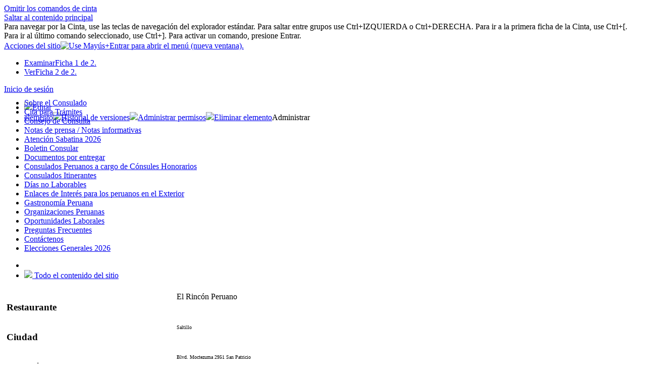

--- FILE ---
content_type: text/html; charset=utf-8
request_url: http://www.consulado.pe/es/Mexico/Lists/Restaurantes%20Peruanos/DispForm.aspx?ID=31&ContentTypeId=0x010085FEE4AA12C8E74496F03C4DC97AA145
body_size: 26898
content:

<!DOCTYPE html PUBLIC "-//W3C//DTD XHTML 1.0 Strict//EN"
"http://www.w3.org/TR/xhtml1/DTD/xhtml1-strict.dtd">
<html xmlns:o="urn:schemas-microsoft-com:office:office" lang="es-es" dir="ltr">
<head><meta http-equiv="X-UA-Compatible" content="IE=8" /><meta name="GENERATOR" content="Microsoft SharePoint" /><meta name="progid" content="SharePoint.WebPartPage.Document" /><meta http-equiv="Content-Type" content="text/html; charset=utf-8" /><meta http-equiv="Expires" content="0" /><title>
	
	Restaurantes Peruanos - El Rincón Peruano 

</title><link rel="stylesheet" type="text/css" href="/_layouts/3082/styles/Themable/forms.css?rev=xyHDeDOulR81vEKiF5KW9Q%3D%3D"/>
<link rel="stylesheet" type="text/css" href="/_layouts/3082/styles/Themable/search.css?rev=a63aFbY4QMVXkBrU3lRTJA%3D%3D"/>
<link rel="stylesheet" type="text/css" href="/_layouts/3082/styles/Themable/corev4.css?rev=BMzxVMXhxL6YX%2FdN%2BnRgEQ%3D%3D"/>

	<script type="text/javascript">
	var _fV4UI = true;
	</script>
	<script type="text/javascript">
// <![CDATA[
document.write('<script type="text/javascript" src="/_layouts/3082/init.js?rev=mU08X8FEZi4YrO2Bforawg%3D%3D"></' + 'script>');
document.write('<script type="text/javascript" src="/ScriptResource.axd?d=ySrUdZYlJlN0m4Rp0vTWiBR3EjAxCP91aRnu6W3iOiQxSr1OFEYna3-m3JqpbZ5_7F-ZQ-Ox_3XDzbWLmY_bcpvOupDTS8vmxiYcHjEY_8uOHswo1bqbkkPLfua33xibzX6XCHQxOfT5ZG27tJ_JPbMsW7A1&amp;t=3f4a792d"></' + 'script>');
document.write('<script type="text/javascript" src="/_layouts/blank.js?rev=QGOYAJlouiWgFRlhHVlMKA%3D%3D"></' + 'script>');
document.write('<script type="text/javascript" src="/ScriptResource.axd?d=9R3HJZwTLJ1queOeXtnbJtrog0OFKAf1D94WU-zmH0HKfN5BuU4hHEjDlp39yMFDAMhwS4k99Yd18Arfa5SPAkm_QHHW4S87ooR79e_DaSdTfpelbD_c3vXdnnfeAhoqnzU-IcdNOljKQwThOYCqh7wKVrqjcLG1lttgTVZC4GJ80dd90&amp;t=3f4a792d"></' + 'script>');
// ]]>
</script>
<link type="text/xml" rel="alternate" href="/es/Mexico/_vti_bin/spsdisco.aspx" />
	
		
	
<link rel="shortcut icon" href="/_layouts/images/favicon.ico" type="image/vnd.microsoft.icon" />
<style type="text/css">
.ms-bodyareaframe {
	padding: 8px;
	border: none;
}
</style>

<script type="text/javascript" id="onetidPageTitleAreaFrameScript">
	if (document.getElementById("onetidPageTitleAreaFrame") != null)
	{
		document.getElementById("onetidPageTitleAreaFrame").className="ms-areaseparator";
	}
</script>
<style type="text/css">
	.s4-titlerowhidetitle { display:none; }
	.s4-ribbonrowhidetitle { height:135px; }
	.ctl00_PlaceHolderMain_Main_0 { border-color:Black;border-width:1px;border-style:Solid; }
	.ctl00_wpz_0 { border-color:Black;border-width:1px;border-style:Solid; }

</style></head>
<body scroll="no" onload="if (typeof(_spBodyOnLoadWrapper) != 'undefined') _spBodyOnLoadWrapper();" class="v4master">
  <form name="aspnetForm" method="post" action="DispForm.aspx?ID=31&amp;ContentTypeId=0x010085FEE4AA12C8E74496F03C4DC97AA145" onsubmit="javascript:return WebForm_OnSubmit();" id="aspnetForm" enctype="multipart/form-data">
<div>
<input type="hidden" name="MSOWebPartPage_PostbackSource" id="MSOWebPartPage_PostbackSource" value="" />
<input type="hidden" name="MSOTlPn_SelectedWpId" id="MSOTlPn_SelectedWpId" value="" />
<input type="hidden" name="MSOTlPn_View" id="MSOTlPn_View" value="0" />
<input type="hidden" name="MSOTlPn_ShowSettings" id="MSOTlPn_ShowSettings" value="False" />
<input type="hidden" name="MSOGallery_SelectedLibrary" id="MSOGallery_SelectedLibrary" value="" />
<input type="hidden" name="MSOGallery_FilterString" id="MSOGallery_FilterString" value="" />
<input type="hidden" name="MSOTlPn_Button" id="MSOTlPn_Button" value="none" />
<input type="hidden" name="__EVENTTARGET" id="__EVENTTARGET" value="" />
<input type="hidden" name="__EVENTARGUMENT" id="__EVENTARGUMENT" value="" />
<input type="hidden" name="__REQUESTDIGEST" id="__REQUESTDIGEST" value="0x1CE7E26E3B2786D69BCFA77227F96D8BA7FE3CC53F3F0A2246C61D685AA672D14E43BA44C26C7F3FD4F885884AACED506C06AE14C1C4C19B0F70FF42A53D4168,18 Jan 2026 11:31:16 -0000" />
<input type="hidden" name="MSOSPWebPartManager_DisplayModeName" id="MSOSPWebPartManager_DisplayModeName" value="Browse" />
<input type="hidden" name="MSOSPWebPartManager_ExitingDesignMode" id="MSOSPWebPartManager_ExitingDesignMode" value="false" />
<input type="hidden" name="MSOWebPartPage_Shared" id="MSOWebPartPage_Shared" value="" />
<input type="hidden" name="MSOLayout_LayoutChanges" id="MSOLayout_LayoutChanges" value="" />
<input type="hidden" name="MSOLayout_InDesignMode" id="MSOLayout_InDesignMode" value="" />
<input type="hidden" name="_wpSelected" id="_wpSelected" value="MSOZoneCell_WebPartWPQ2" />
<input type="hidden" name="_wzSelected" id="_wzSelected" value="" />
<input type="hidden" name="MSOSPWebPartManager_OldDisplayModeName" id="MSOSPWebPartManager_OldDisplayModeName" value="Browse" />
<input type="hidden" name="MSOSPWebPartManager_StartWebPartEditingName" id="MSOSPWebPartManager_StartWebPartEditingName" value="false" />
<input type="hidden" name="MSOSPWebPartManager_EndWebPartEditing" id="MSOSPWebPartManager_EndWebPartEditing" value="false" />
<input type="hidden" name="__LASTFOCUS" id="__LASTFOCUS" value="" />
<input type="hidden" name="_maintainWorkspaceScrollPosition" id="_maintainWorkspaceScrollPosition" value="0" />
<input type="hidden" name="__VIEWSTATE" id="__VIEWSTATE" value="/[base64]/D6qM=" />
</div>

<script type="text/javascript">
//<![CDATA[
var theForm = document.forms['aspnetForm'];
if (!theForm) {
    theForm = document.aspnetForm;
}
function __doPostBack(eventTarget, eventArgument) {
    if (!theForm.onsubmit || (theForm.onsubmit() != false)) {
        theForm.__EVENTTARGET.value = eventTarget;
        theForm.__EVENTARGUMENT.value = eventArgument;
        theForm.submit();
    }
}
//]]>
</script>


<script src="/WebResource.axd?d=jzecpsdDO5SLB0IrBkmh4T_KK32CyQrsgKu56xhk_OjyfmkHh_5mzH64ardSfT_YAT8A6VOYiiuedQV8ulcOtkrc_6E1&amp;t=636271491501517547" type="text/javascript"></script>


<script type="text/javascript">
//<![CDATA[
var MSOWebPartPageFormName = 'aspnetForm';
var g_presenceEnabled = true;
var g_wsaEnabled = false;
var g_wsaLCID = 3082;
var g_wsaSiteTemplateId = 'BLANKINTERNET#1';
var g_wsaListTemplateId = 100;
var _fV4UI=true;var _spPageContextInfo = {webServerRelativeUrl: "\u002fes\u002fMexico", webLanguage: 3082, currentLanguage: 3082, webUIVersion:4,pageListId:"{b3bc724e-7ef1-431c-87ba-4cb115811d09}", alertsEnabled:true, siteServerRelativeUrl: "\u002f", allowSilverlightPrompt:'True'};//]]>
</script>
<script type="text/javascript">
<!--
var L_Menu_BaseUrl="/es/Mexico";
var L_Menu_LCID="3082";
var L_Menu_SiteTheme="";
//-->
</script>
<script type="text/javascript">
//<![CDATA[
var dlc_fvsi = {"DefaultViews":[],"ViewUrls":[],"WebUrl":"\/es\/Mexico"};//]]>
</script>

<script type="text/javascript">
//<![CDATA[
function _spNavigateHierarchy(nodeDiv, dataSourceId, dataPath, url, listInContext, type) {
    CoreInvoke('ProcessDefaultNavigateHierarchy', nodeDiv, dataSourceId, dataPath, url, listInContext, type, document.forms.aspnetForm, "", "\u002fes\u002fMexico\u002fLists\u002fRestaurantes Peruanos\u002fDispForm.aspx");

}
//]]>
</script>
<script type="text/javascript">
//<![CDATA[
var _spWebPartComponents = new Object();//]]>
</script>
<script type="text/javascript" >
<!--
//-->
</script>
<script src="/_layouts/blank.js?rev=QGOYAJlouiWgFRlhHVlMKA%3D%3D" type="text/javascript"></script>
<script type="text/javascript">
//<![CDATA[
if (typeof(DeferWebFormInitCallback) == 'function') DeferWebFormInitCallback();//]]>
</script>

<script src="/WebResource.axd?d=Dsw7BUYJfpMYpg05z8tvl3R9bXTB81JV4_xFx-M0Cozk5q2wm-RekQ2-B81dEP80K2htJj1Rqk05sKTCyURin86ZTYQ1&amp;t=636271491501517547" type="text/javascript"></script>
<script type="text/javascript">
//<![CDATA[
function WebForm_OnSubmit() {
UpdateFormDigest('\u002fes\u002fMexico', 1440000);
                    var workspaceElem = GetCachedElement("s4-workspace");
                    if (workspaceElem != null)
                    {
                        var scrollElem = GetCachedElement("_maintainWorkspaceScrollPosition");
                        if (scrollElem != null)
                        {
                            scrollElem.value = workspaceElem.scrollTop;
                        }
                    };
                if (typeof(_spFormOnSubmitWrapper) != 'undefined') {return _spFormOnSubmitWrapper();} else {return true;};
return true;
}
//]]>
</script>

<div>

	<input type="hidden" name="__VIEWSTATEGENERATOR" id="__VIEWSTATEGENERATOR" value="51608551" />
	<input type="hidden" name="__EVENTVALIDATION" id="__EVENTVALIDATION" value="/wEWCALEgsD2DgKpn5bCCwLNrvW5AwK9+p7tAgLz6cKqCwLilou0BgLKsLn3DQK2gMyfDgotXURFwLkkeHBXePMdDWGytEyF" />
</div>
  <script type="text/javascript">
//<![CDATA[
Sys.WebForms.PageRequestManager._initialize('ctl00$ScriptManager', document.getElementById('aspnetForm'));
Sys.WebForms.PageRequestManager.getInstance()._updateControls(['fctl00$WebPartAdderUpdatePanel','tctl00$panelZone'], [], ['ctl00$WebPartAdder'], 90);
//]]>
</script>

	
<noscript><div class='noindex'>Puede estar intentando tener acceso a este sitio desde un explorador protegido en el servidor. Habilite los scripts y vuelva a cargar la página.</div></noscript>
<div id="TurnOnAccessibility" style="display:none" class="s4-notdlg noindex">
	<a id="linkTurnOnAcc" href="#" class="ms-TurnOnAcc" onclick="SetIsAccessibilityFeatureEnabled(true);UpdateAccessibilityUI();document.getElementById('linkTurnOffAcc').focus();return false;">Activar el modo de accesibilidad</a>
</div>
<div id="TurnOffAccessibility" style="display:none" class="s4-notdlg noindex">
	<a id="linkTurnOffAcc" href="#" class="ms-TurnOffAcc" onclick="SetIsAccessibilityFeatureEnabled(false);UpdateAccessibilityUI();document.getElementById('linkTurnOnAcc').focus();return false;">Desactivar el modo de accesibilidad</a>
</div>
<div class="s4-notdlg s4-skipribbonshortcut noindex">
	<a href="javascript:;" onclick="javascript:this.href='#startNavigation';" class="ms-SkiptoNavigation" accesskey="Y">Omitir los comandos de cinta</a>
</div>
<div class="s4-notdlg noindex">
	<a href="javascript:;" onclick="javascript:this.href='#mainContent';" class="ms-SkiptoMainContent" accesskey="X">Saltar al contenido principal</a>
</div>
<a id="HiddenAnchor" href="javascript:;" style="display:none;"></a>

<div id="s4-ribbonrow" class="s4-pr s4-ribbonrowhidetitle">
	<div id="s4-ribboncont">
		<input id="RibbonContainer_activeTabId" name="ctl00$ctl30" type="hidden" value=""></input><div id='RibbonContainer'><div class="ms-cui-ribbon" id="Ribbon" unselectable="on" aria-describedby="ribboninstructions" oncontextmenu="return false" role="toolbar"><span class="ms-cui-hidden" id="ribboninstructions" unselectable="on">Para navegar por la Cinta, use las teclas de navegaci&#243;n del explorador est&#225;ndar. Para saltar entre grupos use Ctrl+IZQUIERDA o Ctrl+DERECHA. Para ir a la primera ficha de la Cinta, use Ctrl+[. Para ir al &#250;ltimo comando seleccionado, use Ctrl+]. Para activar un comando, presione Entrar.</span><div class="ms-cui-ribbonTopBars" unselectable="on"><div class="ms-cui-topBar1" unselectable="on" style="display:none"><div class="ms-cui-qat-container" unselectable="on"></div></div><div class="ms-cui-topBar2" unselectable="on"><div class="ms-cui-jewel-container" id="jewelcontainer" unselectable="on" style="display:none"></div><div class="ms-cui-TabRowLeft ms-siteactionscontainer s4-notdlg" id="RibbonContainer-TabRowLeft" unselectable="on">
					   <span class="ms-siteactionsmenu" id="siteactiontd">
					   
						
						<span style="display:none"><menu type='ServerMenu' id="zz1_SiteActionsMenuMain" largeiconmode="true"><ie:menuitem id="ctl00_SiteActionsMenuMain_ctl00_MenuItem_TakeOffline" type="option" iconSrc="/_layouts/images/connecttospworkspace32.png" onMenuClick="javaScript:CoreInvoke('TakeOfflineToClientReal',1, 53, 'http:\u002f\u002fwww.consulado.pe\u002fes\u002fMexico', -1, -1, '', '')" hidden="TakeOfflineDisabled(1, 53, -1, -1)" text="Sincronizar con SharePoint Workspace" description="Crea una copia sincronizada de este sitio en el equipo." menuGroupId="100"></ie:menuitem>
<ie:menuitem id="zz2_MenuItem_ViewAllSiteContents" type="option" iconSrc="/_layouts/images/allcontent32.png" onMenuClick="STSNavigate2(event,'/es/Mexico/_layouts/viewlsts.aspx');" text="Ver todo el contenido del sitio" description="Vea todas las bibliotecas y listas de este sitio." menuGroupId="300"></ie:menuitem>
</menu></span><span  id="zz3_SiteActionsMenu_t" class="ms-siteactionsmenuinner" title="Abrir menú" onmouseover="MMU_PopMenuIfShowing(this);MMU_EcbTableMouseOverOut(this, true)" hoveractive="ms-siteactionsmenuhover" hoverinactive="ms-siteactionsmenuinner" onclick=" CoreInvoke('MMU_Open',byid('zz1_SiteActionsMenuMain'), MMU_GetMenuFromClientId('zz3_SiteActionsMenu'),event,false, null, 0); return false;" foa="MMU_GetMenuFromClientId('zz3_SiteActionsMenu')" oncontextmenu="ClkElmt(this); return false;" style="white-space:nowrap"><a class="ms-menu-a" id="zz3_SiteActionsMenu" accesskey="/" href="javascript:;" style="cursor:pointer;white-space:nowrap;" onfocus="MMU_EcbLinkOnFocusBlur(byid('zz1_SiteActionsMenuMain'), this, true);" onkeydown="MMU_EcbLinkOnKeyDown(byid('zz1_SiteActionsMenuMain'), MMU_GetMenuFromClientId('zz3_SiteActionsMenu'), event);" onclick=" CoreInvoke('MMU_Open',byid('zz1_SiteActionsMenuMain'), MMU_GetMenuFromClientId('zz3_SiteActionsMenu'),event,false, null, 0); return false;" oncontextmenu="ClkElmt(this); return false;" menutokenvalues="MENUCLIENTID=zz3_SiteActionsMenu,TEMPLATECLIENTID=zz1_SiteActionsMenuMain" serverclientid="zz3_SiteActionsMenu"><span>Acciones del sitio</span><img src="/_layouts/images/blank.gif" style='border:0px' alt="Use Mayús+Entrar para abrir el menú (nueva ventana)."/></a><span style="height:3px;width:5px;position:relative;display:inline-block;overflow:hidden;" class="s4-clust ms-viewselector-arrow"><img src="/_layouts/images/fgimg.png" alt="Abrir menú" style="border-width:0px;position:absolute;left:-0px !important;top:-491px !important;" /></span></span></span>
				
						<span class="s4-breadcrumb-anchor"><span style="height:16px;width:16px;position:relative;display:inline-block;overflow:hidden;" class="s4-clust"><a id="GlobalBreadCrumbNavPopout-anchor" onclick="CoreInvoke('callOpenBreadcrumbMenu', event, 'GlobalBreadCrumbNavPopout-anchor', 'GlobalBreadCrumbNavPopout-menu', 'GlobalBreadCrumbNavPopout-img', 's4-breadcrumb-anchor-open', 'ltr', '', false); return false;" onmouseover="" onmouseout="" title="Desplazarse hacia arriba" href="javascript:;" style="display:inline-block;height:16px;width:16px;"><img src="/_layouts/images/fgimg.png" alt="Desplazarse hacia arriba" style="border:0;position:absolute;left:-0px !important;top:-112px !important;" /></a></span></span><div class="ms-popoutMenu s4-breadcrumb-menu" id="GlobalBreadCrumbNavPopout-menu" style="display:none;">
							<div class="s4-breadcrumb-top">
								<span class="s4-breadcrumb-header">La ubicación de esta página es:</span>
							</div>
							
								<ul class="s4-breadcrumb">
	<li class="s4-breadcrumbRootNode"><span class="s4-breadcrumb-arrowcont"><span style="height:16px;width:16px;position:relative;display:inline-block;overflow:hidden;" class="s4-clust s4-breadcrumb"><img src="/_layouts/images/fgimg.png" alt="" style="border-width:0px;position:absolute;left:-0px !important;top:-353px !important;" /></span></span><a class="s4-breadcrumbRootNode" href="/">Consulado</a><ul class="s4-breadcrumbRootNode"><li class="s4-breadcrumbNode"><span class="s4-breadcrumb-arrowcont"><span style="height:16px;width:16px;position:relative;display:inline-block;overflow:hidden;" class="s4-clust s4-breadcrumb"><img src="/_layouts/images/fgimg.png" alt="" style="border-width:0px;position:absolute;left:-0px !important;top:-353px !important;" /></span></span><a class="s4-breadcrumbNode" href="/es/Mexico">Consulado General del Per&#250; en M&#233;xico</a><ul class="s4-breadcrumbNode"><li class="s4-breadcrumbNode"><span class="s4-breadcrumb-arrowcont"><span style="height:16px;width:16px;position:relative;display:inline-block;overflow:hidden;" class="s4-clust s4-breadcrumb"><img src="/_layouts/images/fgimg.png" alt="" style="border-width:0px;position:absolute;left:-0px !important;top:-353px !important;" /></span></span><a class="s4-breadcrumbNode" href="http://www.consulado.pe/es/Mexico/_layouts/listform.aspx?ListId=%7BB3BC724E%2D7EF1%2D431C%2D87BA%2D4CB115811D09%7D&amp;PageType=0">Restaurantes Peruanos</a><ul class="s4-breadcrumbNode"><li class="s4-breadcrumbCurrentNode"><span class="s4-breadcrumb-arrowcont"><span style="height:16px;width:16px;position:relative;display:inline-block;overflow:hidden;" class="s4-clust s4-breadcrumb"><img src="/_layouts/images/fgimg.png" alt="" style="border-width:0px;position:absolute;left:-0px !important;top:-353px !important;" /></span></span><span class="s4-breadcrumbCurrentNode">El Rincón Peruano </span></li></ul></li></ul></li></ul></li>
</ul>
								
						</div>
						<div class="s4-die">
							
						</div>
				
				
			</div><ul class="ms-cui-tts ms-cui-disabled" unselectable="on" role="tablist"><li class="ms-cui-tt ms-browseTab" id="Ribbon.Read-title" unselectable="on" role="tab"><a class="ms-cui-tt-a" unselectable="on" href="javascript:;" onclick="return false;" unselectable="on" title="Examinar" onkeypress="return true;"><span class="ms-cui-tt-span" unselectable="on">Examinar</span><span class="ms-cui-hidden" unselectable="on">Ficha 1 de 2.</span></a></li><li class="ms-cui-tt ms-cui-tt-s" id="Ribbon.ListForm.Display-title" unselectable="on" role="tab"><a class="ms-cui-tt-a" unselectable="on" href="javascript:;" onclick="return false;" unselectable="on" title="Ver" onkeypress="return true;"><span class="ms-cui-tt-span" unselectable="on">Ver</span><span class="ms-cui-hidden" unselectable="on">Ficha 2 de 2.</span></a></li></ul><div class="ms-cui-TabRowRight s4-trc-container s4-notdlg" id="RibbonContainer-TabRowRight" unselectable="on">
	

	 <a href="#" tabindex="-1" style="display:none"></a><a href="#" tabindex="-1" style="display:none"></a>
	 <div class="s4-trc-container-menu">
		 <div>
			
<a id="ctl00_IdWelcome_ExplicitLogin" class="s4-signInLink" href="http://www.consulado.pe/es/Mexico/_layouts/Authenticate.aspx?Source=%2Fes%2FMexico%2FLists%2FRestaurantes%20Peruanos%2FDispForm%2Easpx%3FID%3D31%26ContentTypeId%3D0x010085FEE4AA12C8E74496F03C4DC97AA145" style="display:inline;">Inicio de sesión</a>

			
<script type ="text/javascript">
// <![CDATA[
function OnSelectionChange(value)
{
	var today = new Date();
	var oneYear = new Date(today.getTime() + 365 * 24 * 60 * 60 * 1000);
	var url = window.location.href;
	document.cookie = "lcid=" + value + ";path=/;expires=" + oneYear.toGMTString();
	window.location.href = url;
}
// ]]>
</script>


		</div>
	</div>
	
	<span>
		<span class="s4-devdashboard">
			
		</span>
	</span>
			</div></div></div><div class="ms-cui-tabContainer  ms-cui-disabled" unselectable="on"><ul class="ms-cui-tabBody" id="Ribbon.ListForm.Display" unselectable="on" role="tabpanel" aria-labelledby="Ribbon.ListForm.Display-title"><li class="ms-cui-group" id="Ribbon.ListForm.Display.Manage" unselectable="on"><span class="ms-cui-groupContainer" unselectable="on"><span class="ms-cui-groupBody" unselectable="on"><span class="ms-cui-layout" id="Ribbon.ListForm.Display.Manage-LargeMedium" unselectable="on"><span class="ms-cui-section" id="Ribbon.ListForm.Display.Manage-LargeMedium-0" unselectable="on"><span class="ms-cui-row-onerow" id="Ribbon.ListForm.Display.Manage-LargeMedium-0-0" unselectable="on"><a class="ms-cui-ctl-large" id="Ribbon.ListForm.Display.Manage.EditItem-Large" onclick="return false;" href="javascript:;" mscui:controltype="Button" aria-describedby="Ribbon.ListForm.Display.Manage.EditItem_ToolTip" role="button" unselectable="on"><span class="ms-cui-ctl-largeIconContainer" unselectable="on"><span class=" ms-cui-img-32by32 ms-cui-img-cont-float ms-cui-imageDisabled" unselectable="on"><img class="" style="top: -128px;left: -96px;" unselectable="on" src="/_layouts/3082/images/formatmap32x32.png"/></span></span><span class="ms-cui-ctl-largelabel" unselectable="on">Editar<br />elemento</span></a></span></span><span class="ms-cui-section" id="Ribbon.ListForm.Display.Manage-LargeMedium-1" unselectable="on"><span class="ms-cui-row" id="Ribbon.ListForm.Display.Manage-LargeMedium-1-0" unselectable="on"><span unselectable="on"><a class="ms-cui-ctl-medium" id="Ribbon.ListForm.Display.Manage.VersionHistory-Medium" onclick="return false;" href="javascript:;" mscui:controltype="Button" aria-describedby="Ribbon.ListForm.Display.Manage.VersionHistory_ToolTip" role="button" unselectable="on"><span class="ms-cui-ctl-iconContainer" unselectable="on"><span class=" ms-cui-img-16by16 ms-cui-img-cont-float ms-cui-imageDisabled" unselectable="on"><img class="" style="top: -48px;left: -80px;" unselectable="on" src="/_layouts/3082/images/formatmap16x16.png"/></span></span><span class="ms-cui-ctl-mediumlabel" unselectable="on">Historial de versiones</span></a></span></span><span class="ms-cui-row" id="Ribbon.ListForm.Display.Manage-LargeMedium-1-1" unselectable="on"><span unselectable="on"><a class="ms-cui-ctl-medium" id="Ribbon.ListForm.Display.Manage.ManagePermissions-Medium" onclick="return false;" href="javascript:;" mscui:controltype="Button" aria-describedby="Ribbon.ListForm.Display.Manage.ManagePermissions_ToolTip" role="button" unselectable="on"><span class="ms-cui-ctl-iconContainer" unselectable="on"><span class=" ms-cui-img-16by16 ms-cui-img-cont-float ms-cui-imageDisabled" unselectable="on"><img class="" style="top: -128px;left: 0px;" unselectable="on" src="/_layouts/3082/images/formatmap16x16.png"/></span></span><span class="ms-cui-ctl-mediumlabel" unselectable="on">Administrar permisos</span></a></span></span><span class="ms-cui-row" id="Ribbon.ListForm.Display.Manage-LargeMedium-1-2" unselectable="on"><span unselectable="on"><a class="ms-cui-ctl-medium" id="Ribbon.ListForm.Display.Manage.DeleteItem-Medium" onclick="return false;" href="javascript:;" mscui:controltype="Button" aria-describedby="Ribbon.ListForm.Display.Manage.DeleteItem_ToolTip" role="button" unselectable="on"><span class="ms-cui-ctl-iconContainer" unselectable="on"><span class=" ms-cui-img-16by16 ms-cui-img-cont-float ms-cui-imageDisabled" unselectable="on"><img class="" style="top: -112px;left: -224px;" unselectable="on" src="/_layouts/3082/images/formatmap16x16.png"/></span></span><span class="ms-cui-ctl-mediumlabel" unselectable="on">Eliminar elemento</span></a></span></span></span></span></span><span class="ms-cui-groupTitle" unselectable="on" title="Administrar">Administrar</span></span><span class="ms-cui-groupSeparator" unselectable="on"></span></li></ul></div></div></div>
<script type="text/javascript">
//<![CDATA[
    
    var _ribbon = new Object();
    _ribbon.initialTabId = 'Ribbon.ListForm.Display';
    _ribbon.buildMinimized = false;
    _ribbon.initStarted = false;
    _ribbon.initialTabSelectedByUser = false;
    _ribbon.launchedByKeyboard = false;

    function _ribbonInitFunc1()
    {
        try
        {
            var temp = new CUI.RibbonBuildOptions();
        }
        catch(e)
        {
            return;
        }

        var options = new CUI.RibbonBuildOptions();
        options.lazyTabInit = true;
        options.shallowTabs = true;
        options.lazyMenuInit = true;
        options.attachToDOM = true;
        options.initialScalingIndex = 0;
        options.validateServerRendering = false;
        options.showQATId = '';
        options.showJewelId = '';
        options.minimized = _ribbon.buildMinimized;
        options.shownTabs = {'Ribbon.EditingTools.CPInsert':true,'Ribbon.EditingTools.CPEditTab':true,'Ribbon.Link.Link':true,'Ribbon.ListForm.Display':true,'Ribbon.Table.Layout':true,'Ribbon.Read':true,'Ribbon.Table.Design':true,'Ribbon.Image.Image':true};;
        options.shownContextualGroups = null;
        options.initiallyVisibleContextualGroups = null;
        options.normalizedContextualGroups = null;
        options.trimmedIds = {'Ribbon.EditingTools.CPInsert.WebParts':true,'Ribbon.ListForm.Display.Manage.DeleteItemVersion':true,'Ribbon.EditingTools.CPEditTab.Layout':true,'Ribbon.ListForm.Edit.Actions.AttachFile':true,'Ribbon.ListForm.Edit.Actions.DeleteItem':true,'Ribbon.DocLibListForm.Edit.Actions.ManagePermissions':true,'Ribbon.ListForm.Display.Manage.Alert':true,'Ribbon.ListForm.Edit.Actions.EditSeries':true,'Ribbon.PostListForm.Edit.Actions.DeleteItem':true,'Ribbon.ListForm.Display.Solution.Deactivate':true,'Ribbon.EditingTools.CPEditTab.EditAndCheckout':true,'Ribbon.ListForm.Display.Manage.ManageCopies':true,'Ribbon.DocLibListForm.Edit.Actions.ExportWebPart':true,'Ribbon.DocLibListForm.Edit.Actions.DeleteItem':true,'Ribbon.ListForm.Display.Manage.EnterFolder':true,'Ribbon.DocLibListForm.Edit.Actions.CheckOut':true,'Ribbon.ListForm.Display.Solution.Activate':true,'Ribbon.ListForm.Display.Manage.RestoreItemVersion':true,'Ribbon.ListForm.Display.Manage.CheckOut':true,'Ribbon.ListForm.Display.Manage.Workflows':true,'Ribbon.DocLibListForm.Edit.Actions.ViewWebPartXml':true,'Ribbon.ListForm.Display.HealthActions.HealthRuleRunNow':true,'Ribbon.ListForm.Edit.Actions.ClaimReleaseTask':true,'Ribbon.ListForm.Display.HealthActions.HealthReportRepair':true,'Ribbon.FormatText.PageState':true,'Ribbon.ListForm.Display.Manage.ApproveReject':true,'Ribbon.DocLibListForm.Edit':true,'Ribbon.ListForm.Edit':true,'Ribbon.PostListForm.Edit.Actions.EditSeries':true,'Ribbon.ListForm.Display.Manage.DistributionListsApproval':true,'Ribbon.PostListForm.Edit':true,'Ribbon.ListForm.Display.HealthActions.HealthReportRunNow':true,'Ribbon.DocLibListForm.Edit.Actions.VersionHistory':true,'Ribbon.WebPartInsert.InsertRelatedDataToListForm':true,'Ribbon.ListForm.Display.Manage.EditSeries':true,'Ribbon.ListForm.Display.Solution.Upgrade':true,'Ribbon.ListForm.Display.Manage.ClaimReleaseTask':true,'Ribbon.ListForm.Display.Manage.CheckIn':true,'Ribbon.ListForm.Edit.Actions.DistributionListsApproval':true,'Ribbon.DocLibListForm.Edit.Actions.CheckIn':true};;
        options.enabledVisibilityContexts = {'WSSRTE':true,'WSSNonSpecialFormVisibilityContext':true};;
        options.fixedPositioningEnabled = false;
        options.clientID = 'RibbonContainer';
        options.trimEmptyGroups = true;
        options.dataExtensions = null;
        options.scalingHint = '862990223';
        options.initialTabSelectedByUser = _ribbon.initialTabSelectedByUser;
        options.launchedByKeyboard = _ribbon.launchedByKeyboard;

        try
        {
            var temp = SP.Ribbon.PageManager.get_instance();
        }
        catch(e)
        {
            return;
        }

        g_builder = new CUI.RibbonBuilder(options, document.getElementById('RibbonContainer'), SP.Ribbon.PageManager.get_instance());
        var dataSource = new CUI.DataSource('\u002fes\u002fMexico\u002f_layouts\u002fcommandui.ashx', '232525365', '3082');
        g_builder.set_dataSource(dataSource);

        g_builder.buildRibbonAndInitialTab(_ribbon.initialTabId);
    }

    function _ribbonStartInit(initialTabId, buildMinimized, e)
    {
        if (true && typeof(_ribbonReadyForInit) == 'function' && !_ribbonReadyForInit())
            return;

        if (e)
        {
            _ribbon.initialTabSelectedByUser = true;
        }

        var firstTabId = null;
        var evt = e || window.event;
        if (evt)
        {
            if (!evt.preventDefault)
                evt.returnValue = false;
            else
                evt.preventDefault();
        }

        if (_ribbon.initStarted)
            return;
        _ribbon.initStarted = true;
        if(typeof(CUI) != 'undefined' && typeof(CUI.PMetrics) != 'undefined')
            CUI.PMetrics.perfMark(CUI.PMarker.perfCUIRibbonInitStart);
        if (initialTabId)
        {
            firstTabId = _ribbon.initialTabId;
            _ribbon.initialTabId = initialTabId;
        }
        if (typeof(buildMinimized) != 'undefined')
            _ribbon.buildMinimized = buildMinimized;

        if(initialTabId && initialTabId != "undefined" && _ribbonOnStartInit)
        {
            _ribbonOnStartInit(_ribbon);
            
            var oldTab = document.getElementById(firstTabId + "-title");
            if (oldTab)
                oldTab.className = "ms-cui-tt";

            var newTab = document.getElementById(initialTabId + "-title");
            if (newTab)
                newTab.className = "ms-cui-tt ms-cui-tt-s";
        }
        

        var _spRibbonInstantiateByRibbonControl = true;

        function _registerCommonComponents()
        {  
            SP.Ribbon.HelpPageComponent.registerWithPageManager();
            SP.Ribbon.UserInterfacePageComponent.registerWithPageManager();
        }
        ExecuteOrDelayUntilScriptLoaded(_registerCommonComponents, "sp.ribbon.js");

        
        function _registerCUIEComponent()
        {  
            var instance = SP.Ribbon.CommandUIExtensionPageComponent.get_instance();
            instance.set_dataUrl('\u002fes\u002fMexico\u002f_layouts\u002fcommandui.ashx');
            instance.set_dataLCID('3082');
            instance.set_dataVersion('232525365');
            SP.Ribbon.CommandUIExtensionPageComponent.registerWithPageManager();
        }
        ExecuteOrDelayUntilScriptLoaded(_registerCUIEComponent, "sp.ribbon.js");

        var defd;
        try
        {
            defd = typeof(SP.Ribbon.PageManager);
        }
        catch (e)
        {
            defd = "undefined";
        }
        EnsureScript("ribbon", defd, _ribbonInitFunc1);


    }

    function _ribbonKeyboardTitleShortcut(e)
    {
        var evt = e || window.event;
        if (evt)
        {
            var key = (evt.ctrlKey) ? 't' : 'f';
            key += (evt.altKey) ? 't' : 'f';
            key += (evt.shiftKey) ? 't' : 'f';
            try
            {
                key += String.fromCharCode(_processKeyCodes(evt.keyCode));
            }
            catch (error)
            {
                return;
            }

            if(key == 'tff[')
            {
                if(document.selection && document.selection.type == 'Control')
                {
                    var r = document.selection.createRange();
                    var len = r.length;
                    for (; len > 0; len--)
                    {
                        r.remove(len - 1);
                    }
                    r.select();
                }

                var tabHead = document.getElementById('Ribbon.ListForm.Display-title');
                if(tabHead)
                {
                    tabHead = tabHead.firstChild.focus();
                }
            }
        }
    }

    if (true)
        _spBodyOnLoadFunctionNames.push("_ribbonStartInit");


    function _ribbonOnWindowResizeForHeaderScaling(evt)
    {
        if (_ribbon.initStarted)
            return;
        _ribbonScaleHeader(document.getElementById('RibbonContainer').firstChild.childNodes[1], false);
    }
    if (typeof(_ribbonScaleHeader) == 'function' && true)
    {        
        _ribbonScaleHeader(document.getElementById('RibbonContainer').firstChild.childNodes[1], false);
        if (window.addEventListener)
            window.addEventListener('resize', _ribbonOnWindowResizeForHeaderScaling, false);
        else if(window.attachEvent)
            window.attachEvent('onresize', _ribbonOnWindowResizeForHeaderScaling);            
    }
    

    if(document.addEventListener)
        document.addEventListener('keydown', _ribbonKeyboardTitleShortcut, false);
    else
        document.attachEvent('onkeydown', _ribbonKeyboardTitleShortcut);
//]]>
</script>
<script type="text/javascript">
//<![CDATA[
var g_commandUIHandlers = {"name":"CommandHandlers","attrs":{},"children":[]};
//]]>
</script>
	</div>
	<div id="notificationArea" class="s4-noti">
	</div>
	
			
<span id="ctl00_SPNavigation_ctl00_publishingConsoleV4_publishingRibbon"></span>



	
	<div id="WebPartAdderUpdatePanelContainer">
		<div id="ctl00_WebPartAdderUpdatePanel">
	
				<span id="ctl00_WebPartAdder"></span>
			
</div>
	</div>
</div>
<div id="s4-workspace">
		<div id="s4-bodyContainer">
			<div id="s4-titlerow" class="s4-pr s4-notdlg s4-titlerowhidetitle">
				<div class="s4-title s4-lp">
					<div class="s4-title-inner">
						<table class="s4-titletable" cellspacing="0">
							<tbody>
								<tr>
									<td class="s4-titlelogo">
										<a id="ctl00_onetidProjectPropertyTitleGraphic" href="/es/Mexico/">
											<img id="ctl00_onetidHeadbnnr2" name="onetidHeadbnnr0" src="/_layouts/images/siteIcon.png" alt="Consulado General del Perú en México" style="border-width:0px;" />
										</a>
									</td>
									<td class="s4-titletext">
										<h1 name="onetidProjectPropertyTitle">
											
												<a id="ctl00_PlaceHolderSiteName_onetidProjectPropertyTitle" href="/es/Mexico/">Consulado General del Perú en México</a>
											
										</h1>
										<span id="onetidPageTitleSeparator" class="s4-nothome s4-bcsep s4-titlesep"><span><span style="height:11px;width:11px;position:relative;display:inline-block;overflow:hidden;"><img src="/_layouts/images/fgimg.png" alt=":" style="border-width:0px;position:absolute;left:-0px !important;top:-585px !important;" /></span></span> </span>
										<h2>
											
	<span class="die">
	<a href="/es/Mexico/Lists/Restaurantes Peruanos">Restaurantes Peruanos</a>: </span>
	El Rincón Peruano 

										</h2>
										<div class="s4-pagedescription" tabindex="0" >
											
										</div>
									</td>
									<td class="s4-socialdata-notif">
										
									</td>
								</tr>
							</tbody>
						</table>
					</div>
				</div>
				<div id="s4-topheader2" class="s4-pr s4-notdlg">
					<a name="startNavigation"></a>
					<div id="s4-searcharea" class="s4-search s4-rp">
						
							<table class="s4-wpTopTable" border="0" cellpadding="0" cellspacing="0" width="100%">
	<tr>
		<td valign="top"><div WebPartID="00000000-0000-0000-0000-000000000000" HasPers="true" id="WebPartWPQ1" width="100%" OnlyForMePart="true" allowDelete="false" style="" ><div id="SRSB"> <div>
			<input name="ctl00$PlaceHolderSearchArea$ctl01$ctl00" type="hidden" id="ctl00_PlaceHolderSearchArea_ctl01_ctl00" value="http://www.consulado.pe/es/Mexico" /><table class="ms-sbtable ms-sbtable-ex s4-search" cellpadding="0" cellspacing="0" border="0">
				<tr class="ms-sbrow">
					<td class="ms-sbcell"><input name="ctl00$PlaceHolderSearchArea$ctl01$S3031AEBB_InputKeywords" type="text" value="Buscar en este sitio..." maxlength="200" id="ctl00_PlaceHolderSearchArea_ctl01_S3031AEBB_InputKeywords" accesskey="S" title="Búsqueda..." class="ms-sbplain" alt="Búsqueda..." onkeypress="javascript: return S3031AEBB_OSBEK(event);" onfocus="if (document.getElementById('ctl00_PlaceHolderSearchArea_ctl01_ctl04').value =='0') {this.value=''; if (this.className == 's4-searchbox-QueryPrompt') this.className = ''; else this.className = this.className.replace(' s4-searchbox-QueryPrompt',''); document.getElementById('ctl00_PlaceHolderSearchArea_ctl01_ctl04').value=1;}" onblur="if (this.value =='') {this.value='Buscar en este sitio...'; if (this.className.indexOf('s4-searchbox-QueryPrompt') == -1) this.className += this.className?' s4-searchbox-QueryPrompt':'s4-searchbox-QueryPrompt'; document.getElementById('ctl00_PlaceHolderSearchArea_ctl01_ctl04').value = '0'} else {document.getElementById('ctl00_PlaceHolderSearchArea_ctl01_ctl04').value='1';}" style="width:170px;" /></td><td class="ms-sbgo ms-sbcell"><a id="ctl00_PlaceHolderSearchArea_ctl01_S3031AEBB_go" title="Realiza búsquedas" href="javascript:S3031AEBB_Submit()"><img title="Realiza búsquedas" onmouseover="this.src='\u002f_layouts\u002fimages\u002fgosearchhover15.png'" onmouseout="this.src='\u002f_layouts\u002fimages\u002fgosearch15.png'" class="srch-gosearchimg" alt="Realiza búsquedas" src="/_layouts/images/gosearch15.png" style="border-width:0px;" /></a></td><td class="ms-sbLastcell"></td>
				</tr>
			</table><input name="ctl00$PlaceHolderSearchArea$ctl01$ctl04" type="hidden" id="ctl00_PlaceHolderSearchArea_ctl01_ctl04" value="0" />
		</div></div></div></td>
	</tr>
</table>
						
						<span class="s4-help">
								<span style="height:17px;width:17px;position:relative;display:inline-block;overflow:hidden;" class="s4-clust"><a href="../../../../_catalogs/masterpage/#" id="ctl00_TopHelpLink" style="height:17px;width:17px;display:inline-block;" onclick="TopHelpButtonClick('HelpHome');return false" accesskey="6" title="Ayuda (nueva ventana)"><img src="/_layouts/images/fgimg.png" style="left:-0px !important;top:-309px !important;position:absolute;" align="absmiddle" border="0" alt="Ayuda (nueva ventana)" /></a></span>
						</span>
					</div>
					<div class="s4-rp s4-app">
					</div>
					<div class="s4-lp s4-toplinks">
						
								
	<div id="zz4_TopNavigationMenuV4" class="s4-tn">
	<div class="menu horizontal menu-horizontal">
		<ul class="root static">
			<li class="static selected"><a class="static selected menu-item" title="Consulado General del Perú en Mexico,Mexico" href="/es/Mexico/Paginas/Inicio.aspx" accesskey="1"><span class="additional-background"><span class="menu-item-text">Consulado General del Perú en México</span><span class="ms-hidden">Actualmente seleccionado</span></span></a><ul class="static">
				<li class="static dynamic-children"><a class="static dynamic-children menu-item" title="tramite" href="/es/Mexico/tramite/Paginas/Tramite.aspx"><span class="additional-background"><span class="menu-item-text">Trámites</span></span></a><ul class="dynamic">
					<li class="dynamic"><a class="dynamic menu-item" title="DNI" href="/es/Mexico/tramite/Paginas/dni.aspx"><span class="additional-background"><span class="menu-item-text">DNI</span></span></a></li><li class="dynamic"><a class="dynamic menu-item" title="Pasaporte" href="/es/Mexico/tramite/Paginas/pasaporte.aspx"><span class="additional-background"><span class="menu-item-text">Pasaportes</span></span></a></li><li class="dynamic"><a class="dynamic menu-item" title="Registros Civiles" href="/es/Mexico/tramite/Paginas/Registros-Civiles.aspx"><span class="additional-background"><span class="menu-item-text">Registros Civiles</span></span></a></li><li class="dynamic"><a class="dynamic menu-item" title="Trámites Notariales" href="/es/Mexico/tramite/Paginas/Tramites-Notariales.aspx"><span class="additional-background"><span class="menu-item-text">Trámites Notariales</span></span></a></li><li class="dynamic"><a class="dynamic menu-item" title="Visas" href="/es/Mexico/tramite/Paginas/visas.aspx"><span class="additional-background"><span class="menu-item-text">Visas</span></span></a></li><li class="dynamic"><a class="dynamic menu-item" href="/es/Mexico/tramite/Paginas/Pasaporte-Biometrico-Mayores-Menores.aspx"><span class="additional-background"><span class="menu-item-text">Pasaportes Biométricos</span></span></a></li><li class="dynamic"><a class="dynamic menu-item" href="/es/Mexico/tramite/Paginas/Pasaporte-Biometrico-Menores.aspx"><span class="additional-background"><span class="menu-item-text">Pasaporte Biométrico Menores de Edad</span></span></a></li><li class="dynamic"><a class="dynamic menu-item" href="/es/Mexico/tramite/Paginas/Salvoconducto.aspx"><span class="additional-background"><span class="menu-item-text">Salvoconductos</span></span></a></li>
				</ul></li><li class="static"><a class="static menu-item" title="Asistencia Consular" href="/es/Mexico/asistenciaconsular/Paginas/Asistencia-Consular.aspx"><span class="additional-background"><span class="menu-item-text">Asistencia Consular</span></span></a></li><li class="static"><a class="static menu-item" href="/es/Mexico/Paginas/Redes-de-Cientificos-Peruanos.aspx"><span class="additional-background"><span class="menu-item-text">Redes de Científicos Peruanos</span></span></a></li><li class="static"><a class="static menu-item" href="/es/Mexico/Paginas/Solicitud-Acceso-Informacion.aspx"><span class="additional-background"><span class="menu-item-text">Solicitud Acceso a la Información Pública</span></span></a></li><li class="static"><a class="static menu-item" href="/es/Mexico/Paginas/Elecciones-Generales-2026.aspx"><span class="additional-background"><span class="menu-item-text">Elecciones Generales 2026</span></span></a></li>
			</ul></li>
		</ul>
	</div>
</div>
	
								
						
					</div>
				</div>
			</div>
			<div id="s4-statusbarcontainer">
				<div id="pageStatusBar" class="s4-status-s1">
				</div>
			</div>
				
			<div id="s4-mainarea" class="s4-pr s4-widecontentarea">
				<div id="s4-leftpanel" class="s4-notdlg">
					<div id="s4-leftpanel-content">
						
						
						
							
						

				<div class="ms-quicklaunchouter">
				<div class="ms-quickLaunch">
				
				<div id="ctl00_PlaceHolderLeftNavBar_ctl00_QuickLaunchNavigationManager" class="ms-quicklaunch-navmgr">
	
				<div>
					
			
			
					<div id="zz5_V4QuickLaunchMenu" class="s4-ql">
		<div class="menu vertical menu-vertical">
			<ul class="root static">
				<li class="static"><a class="static menu-item" title="Sobre el Consulado" href="/es/Mexico/Paginas/Sobre-el-Consulado-General.aspx"><span class="additional-background"><span class="menu-item-text">Sobre el Consulado</span></span></a></li><li class="static"><a class="static menu-item" href="/es/Mexico/tramite/Paginas/Citas-Tramites.aspx"><span class="additional-background"><span class="menu-item-text">Cita para Trámites</span></span></a></li><li class="static"><a class="static menu-item" href="/es/Mexico/Paginas/Consejo-de-Consulta.aspx"><span class="additional-background"><span class="menu-item-text">Consejo de Consulta </span></span></a></li><li class="static"><a class="static menu-item" href="/es/Mexico/Paginas/notas-de-prensa.aspx"><span class="additional-background"><span class="menu-item-text">Notas de prensa / Notas informativas</span></span></a></li><li class="static"><a class="static menu-item" title="Atención los Sábados" href="/es/Mexico/Paginas/Atencion-Sabados.aspx"><span class="additional-background"><span class="menu-item-text">Atención Sabatina 2026</span></span></a></li><li class="static"><a class="static menu-item" href="/es/Mexico/Paginas/Boletines.aspx"><span class="additional-background"><span class="menu-item-text">Boletin Consular</span></span></a></li><li class="static"><a class="static menu-item" href="/es/Mexico/Paginas/Documentos-por-entregar.aspx"><span class="additional-background"><span class="menu-item-text">Documentos por entregar</span></span></a></li><li class="static"><a class="static menu-item" title="Consulados Peruanos a cargo de Cónsules Honorarios" href="/es/Mexico/Paginas/Consulados-Honorarios.aspx"><span class="additional-background"><span class="menu-item-text">Consulados Peruanos a cargo de Cónsules Honorarios</span></span></a></li><li class="static"><a class="static menu-item" title="Consulados Itinerantes" href="/es/Mexico/Paginas/Consulados-Itinerantes.aspx"><span class="additional-background"><span class="menu-item-text">Consulados Itinerantes</span></span></a></li><li class="static"><a class="static menu-item" title="Días no Laborables" href="/es/Mexico/Paginas/Dias-no-laborales.aspx"><span class="additional-background"><span class="menu-item-text">Días no Laborables</span></span></a></li><li class="static"><a class="static menu-item" title="Enlaces de Interés para los peruanos en el Exterior" href="/es/Mexico/Paginas/Enlaces-de-Interes.aspx"><span class="additional-background"><span class="menu-item-text">Enlaces de Interés para los peruanos en el Exterior</span></span></a></li><li class="static"><a class="static menu-item" title="Gastronomía Peruana" href="/es/Mexico/Paginas/Gastronomia-Peruana.aspx"><span class="additional-background"><span class="menu-item-text">Gastronomía Peruana</span></span></a></li><li class="static"><a class="static menu-item" title="Organizaciones Peruanas" href="/es/Mexico/Paginas/Organizaciones-Peruanas.aspx"><span class="additional-background"><span class="menu-item-text">Organizaciones Peruanas</span></span></a></li><li class="static"><a class="static menu-item" title="Oportunidades Laborales" href="/es/Mexico/Paginas/Oportunidades-Laborales.aspx"><span class="additional-background"><span class="menu-item-text">Oportunidades Laborales</span></span></a></li><li class="static"><a class="static menu-item" title="Preguntas Frecuentes" href="/es/Mexico/Paginas/Preguntas-Frecuentes.aspx"><span class="additional-background"><span class="menu-item-text">Preguntas Frecuentes</span></span></a></li><li class="static"><a class="static menu-item" title="Contáctenos" href="/es/Mexico/Paginas/Contactenos.aspx"><span class="additional-background"><span class="menu-item-text">Contáctenos</span></span></a></li><li class="static"><a class="static menu-item" href="/es/Mexico/Paginas/Elecciones-Generales-2026.aspx"><span class="additional-background"><span class="menu-item-text">Elecciones Generales 2026</span></span></a></li>
			</ul>
		</div>
	</div>
				
				</div>
				
</div>
			
			
					
				
				
				
						<ul class="s4-specialNavLinkList">
							<li>
								
							</li>
							<li>
								<a id="ctl00_PlaceHolderLeftNavBar_ctl00_PlaceHolderQuickLaunchBottomV4_idNavLinkViewAllV4" accesskey="3" href="/es/Mexico/_layouts/viewlsts.aspx"><span style="height:16px;width:16px;position:relative;display:inline-block;overflow:hidden;" class="s4-clust s4-specialNavIcon"><img src="/_layouts/images/fgimg.png" style="border-width:0px;position:absolute;left:-0px !important;top:-0px !important;border-width:0px;" /></span>&#160;<span class="ms-splinkbutton-text">Todo el contenido del sitio</span></a>
							</li>
						</ul>
					
				</div>
				</div>
	

					</div>
				</div>
				<div class="s4-ca s4-ca-dlgNoRibbon" id="MSO_ContentTable">
					<div class="s4-die">
						
						
							<div id="onetidPageTitleAreaFrame" class='ms-pagetitleareaframe s4-pagetitle'></div>
						
						<span class="s4-die">
							
						</span>
						
							
						
						
					</div>
					
						<div class='s4-ba'><div class='ms-bodyareacell'>
							<div id="ctl00_MSO_ContentDiv">
						<a name="mainContent"></a>
						

	<div style="padding-left:5px">
	
	<table cellpadding="0" cellspacing="0" id="onetIDListForm" style="width:100%">
	 <tr>
	  <td>
	 <table width="100%" cellpadding="0" cellspacing="0" border="0">
	<tr>
		<td id="MSOZoneCell_WebPartWPQ2" valign="top" class="s4-wpcell-plain"><table class="s4-wpTopTable" border="0" cellpadding="0" cellspacing="0" width="100%">
			<tr>
				<td valign="top"><div WebPartID="2dc1add9-86fb-4530-af84-a238a6658954" HasPers="false" id="WebPartWPQ2" width="100%" allowDelete="false" style="" >
		<span id='part1'>
			
		
	
			<div id="listFormToolBarTop">
			
<table class="ms-formtoolbar" cellpadding="2" cellspacing="0" border="0" id="ctl00_m_g_2dc1add9_86fb_4530_af84_a238a6658954_ctl00_toolBarTbltop" width="100%">
  <tr>


	<td width="99%" class="ms-toolbar" nowrap="nowrap"><img src="/_layouts/images/blank.gif" width='1' height='18' alt="" /></td>


		<td class="ms-toolbar" nowrap="nowrap">
	
		<table cellpadding="0" cellspacing="0" width="100%"><tr><td align="right" width="100%" nowrap="nowrap">
			<input type="button" name="ctl00$m$g_2dc1add9_86fb_4530_af84_a238a6658954$ctl00$toolBarTbltop$RightRptControls$ctl02$ctl00$diidIOGoBack" value="Cerrar" onclick="STSNavigate('\u002fes\u002fMexico\u002fLists\u002fRestaurantes Peruanos');return false;WebForm_DoPostBackWithOptions(new WebForm_PostBackOptions(&quot;ctl00$m$g_2dc1add9_86fb_4530_af84_a238a6658954$ctl00$toolBarTbltop$RightRptControls$ctl02$ctl00$diidIOGoBack&quot;, &quot;&quot;, true, &quot;&quot;, &quot;&quot;, false, true))" id="ctl00_m_g_2dc1add9_86fb_4530_af84_a238a6658954_ctl00_toolBarTbltop_RightRptControls_ctl02_ctl00_diidIOGoBack" accesskey="C" class="ms-ButtonHeightWidth" target="_self" />
		</td> </tr> </table>
	
		</td>
	
  </tr>
</table>

			</div>
			<span style="display:none">
		<script type="text/javascript">
		// <![CDATA[
			recycleBinEnabled = 1;
			cascadeDeleteWarningMessage = '';
		// ]]>
		</script>
		
	</span><span></span><script type="text/javascript">function _initTRAWebPartWPQ2()
{var toolbarData = new Object();toolbarData['ToolbarData'] = "[{'Command':'Ribbon.ListForm.Edit.Commit.Cancel','ClickScript':'STSNavigate\\u0028\\u0027\\\\u002fes\\\\u002fMexico\\\\u002fLists\\\\u002fRestaurantes Peruanos\\u0027\\u0029;return false;','ElementClientId':'ctl00_m_g_2dc1add9_86fb_4530_af84_a238a6658954_ctl00_toolBarTbltop_RightRptControls_ctl02_ctl00_diidIOGoBack'},{'Command':'Ribbon.ListForm.Edit.Commit.Cancel','ClickScript':'STSNavigate\\u0028\\u0027\\\\u002fes\\\\u002fMexico\\\\u002fLists\\\\u002fRestaurantes Peruanos\\u0027\\u0029;return false;','ElementClientId':'ctl00_m_g_2dc1add9_86fb_4530_af84_a238a6658954_ctl00_toolBarTbl_RightRptControls_ctl01_ctl00_diidIOGoBack'}]";

toolbarData['ViewId']='2dc1add9-86fb-4530-af84-a238a6658954';
var listFormPageComponent = new SP.Ribbon.ListFormWebPartPageComponent('WebPartWPQ2',toolbarData);
SP.Ribbon.PageManager.get_instance().addPageComponent(listFormPageComponent);
}
ExecuteOrDelayUntilScriptLoaded(_initTRAWebPartWPQ2, "sp.ribbon.js");</script>
			
			<table class="ms-formtable" style="margin-top: 8px;" border="0" cellpadding="0" cellspacing="0" width="100%">
			
			
			
		<tr>
		<td nowrap="true" valign="top" width="165px" class="ms-formlabel"><h3 class="ms-standardheader"><a name="SPBookmark_Title"></a>Restaurante</h3></td>
		<td valign="top" class="ms-formbody" width="450px" id="SPFieldText">
		<!-- FieldName="Restaurante"
			 FieldInternalName="Title"
			 FieldType="SPFieldText"
		  -->
			El Rincón Peruano 
			
		</td>
	</tr>
	
		<tr>
		<td nowrap="true" valign="top" width="165px" class="ms-formlabel"><h3 class="ms-standardheader"><a name="SPBookmark_Ciudad"></a>Ciudad</h3></td>
		<td valign="top" class="ms-formbody" width="450px" id="SPFieldNote">
		<!-- FieldName="Ciudad"
			 FieldInternalName="Ciudad"
			 FieldType="SPFieldNote"
		  -->
			<div class="ms-rtestate-field"><div dir=""><font size="1">Saltillo </font></div></div>
			
		</td>
	</tr>
	
		<tr>
		<td nowrap="true" valign="top" width="165px" class="ms-formlabel"><h3 class="ms-standardheader"><a name="SPBookmark_Direcci_x00f3_n_x0020_del_x0020_"></a>Dirección del Local</h3></td>
		<td valign="top" class="ms-formbody" width="450px" id="SPFieldNote">
		<!-- FieldName="Dirección del Local"
			 FieldInternalName="Direcci_x00f3_n_x0020_del_x0020_"
			 FieldType="SPFieldNote"
		  -->
			<div class="ms-rtestate-field"><div dir=""><font size="1">Blvd. Moctezuma 2951 San Patricio</font><br /><font size="1">Saltillo </font></div></div>
			
		</td>
	</tr>
	
		<tr>
		<td nowrap="true" valign="top" width="165px" class="ms-formlabel"><h3 class="ms-standardheader"><a name="SPBookmark_Tel_x00e9_fono_x0028_s_x0029_"></a>Teléfono(s)</h3></td>
		<td valign="top" class="ms-formbody" width="450px" id="SPFieldNote">
		<!-- FieldName="Teléfono(s)"
			 FieldInternalName="Tel_x00e9_fono_x0028_s_x0029_"
			 FieldType="SPFieldNote"
		  -->
			<div class="ms-rtestate-field"><div dir=""><font size="1">(0052) 81 1008 8212</font></div></div>
			
		</td>
	</tr>
	
		<tr>
		<td nowrap="true" valign="top" width="165px" class="ms-formlabel"><h3 class="ms-standardheader"><a name="SPBookmark_Correo_x0020_Electr_x00f3_nico_x"></a>Correo Electrónico(s)</h3></td>
		<td valign="top" class="ms-formbody" width="450px" id="SPFieldNote">
		<!-- FieldName="Correo Electrónico(s)"
			 FieldInternalName="Correo_x0020_Electr_x00f3_nico_x"
			 FieldType="SPFieldNote"
		  -->
			<div class="ms-rtestate-field"><div dir=""><font size="1">-</font></div></div>
			
		</td>
	</tr>
	
		<tr>
		<td nowrap="true" valign="top" width="165px" class="ms-formlabel"><h3 class="ms-standardheader"><a name="SPBookmark_P_x00e1_gina_x0020_Web"></a>Página Web</h3></td>
		<td valign="top" class="ms-formbody" width="450px" id="SPFieldNote">
		<!-- FieldName="Página Web"
			 FieldInternalName="P_x00e1_gina_x0020_Web"
			 FieldType="SPFieldNote"
		  -->
			<div class="ms-rtestate-field"><div dir="">-</div></div>
			
		</td>
	</tr>
	
		<tr>
		<td nowrap="true" valign="top" width="165px" class="ms-formlabel"><h3 class="ms-standardheader"><a name="SPBookmark_Redes_x0020_Sociales"></a>Redes Sociales</h3></td>
		<td valign="top" class="ms-formbody" width="450px" id="SPFieldNote">
		<!-- FieldName="Redes Sociales"
			 FieldInternalName="Redes_x0020_Sociales"
			 FieldType="SPFieldNote"
		  -->
			<div class="ms-rtestate-field"><div dir=""><font size="1" color="#0070C0">facebook.com/pg/ElRinc%C3%B3nPeruano</font></div></div>
			
		</td>
	</tr>
	
		<tr>
		<td nowrap="true" valign="top" width="165px" class="ms-formlabel"><h3 class="ms-standardheader"><a name="SPBookmark_Contacto"></a>Contacto</h3></td>
		<td valign="top" class="ms-formbody" width="450px" id="SPFieldNote">
		<!-- FieldName="Contacto"
			 FieldInternalName="Contacto"
			 FieldType="SPFieldNote"
		  -->
			<div class="ms-rtestate-field"><div dir="">-</div></div>
			
		</td>
	</tr>
	
		<tr>
		<td nowrap="true" valign="top" width="165px" class="ms-formlabel"><h3 class="ms-standardheader"><a name="SPBookmark_Tel_x00e9_fono_x0020_de_x0020_Co"></a>Teléfono de Contacto</h3></td>
		<td valign="top" class="ms-formbody" width="450px" id="SPFieldNote">
		<!-- FieldName="Teléfono de Contacto"
			 FieldInternalName="Tel_x00e9_fono_x0020_de_x0020_Co"
			 FieldType="SPFieldNote"
		  -->
			<div class="ms-rtestate-field"><div dir=""><font size="1">-</font></div></div>
			
		</td>
	</tr>
	
			
			
		<tr id="idAttachmentsRow">
		<td nowrap="true" valign="top" class="ms-formlabel" width="20%">
		<h3 class="ms-standardheader">
		<a name="SPBookmark_Attachments"></a>Datos adjuntos
		</h3>
		</td>
		<td valign="top" class="ms-formbody" width="80%">
	        
		<table border="0" cellpadding="0" cellspacing="0" id="idAttachmentsTable">
			
		</table>
	
	        <script type="text/javascript">
	        // <![CDATA[
	        var elm = document.getElementById("idAttachmentsTable");
	        var elmAttachmentRow =  document.getElementById("idAttachmentsRow")
	        if ((elm == null || elm.rows.length == 0) && (elmAttachmentRow!=null))
	            elmAttachmentRow.style.display='none';
		  // ]]>
	        </script>
		</td></tr>
	
			</table>
			<table cellpadding="0" cellspacing="0" width="100%"><tr><td class="ms-formline"><img src="/_layouts/images/blank.gif" width='1' height='1' alt="" /></td></tr></table>
			<table cellpadding="0" cellspacing="0" width="100%" style="padding-top: 7px"><tr><td width="100%">
			
		<input name="ctl00$m$g_2dc1add9_86fb_4530_af84_a238a6658954$ctl00$ctl08$ctl00$owshiddenversion" type="HIDDEN" id="ctl00_m_g_2dc1add9_86fb_4530_af84_a238a6658954_ctl00_ctl08_ctl00_owshiddenversion" />
	
			
			
			
<table class="ms-formtoolbar" cellpadding="2" cellspacing="0" border="0" id="ctl00_m_g_2dc1add9_86fb_4530_af84_a238a6658954_ctl00_toolBarTbl" width="100%">
  <tr>


		<td class="ms-toolbar" nowrap="nowrap">
	
		<table cellpadding="0" cellspacing="0">
		  <tr><td nowrap="nowrap" class="ms-descriptiontext" id="onetidinfoblock1">
				<span id="ctl00_m_g_2dc1add9_86fb_4530_af84_a238a6658954_ctl00_toolBarTbl_RptControls_ctl00_ctl00_ctl00">Creado  el 01/09/2020 06:46 p.m. por Lisbeth Rosangel Antialon Quispe</span>
			</td></tr>
			<tr><td nowrap="nowrap" class="ms-descriptiontext" id="onetidinfoblock2">
				<span id="ctl00_m_g_2dc1add9_86fb_4530_af84_a238a6658954_ctl00_toolBarTbl_RptControls_ctl00_ctl00_ctl01">Última modificación realizada el 01/09/2020 06:46 p.m. por Lisbeth Rosangel Antialon Quispe</span>
			</td></tr>
		</table>
	
		</td>
	
	<td width="99%" class="ms-toolbar" nowrap="nowrap"><img src="/_layouts/images/blank.gif" width='1' height='18' alt="" /></td>


		<td class="ms-toolbar" nowrap="nowrap">
	
		<table cellpadding="0" cellspacing="0" width="100%"><tr><td align="right" width="100%" nowrap="nowrap">
			<input type="button" name="ctl00$m$g_2dc1add9_86fb_4530_af84_a238a6658954$ctl00$toolBarTbl$RightRptControls$ctl01$ctl00$diidIOGoBack" value="Cerrar" onclick="STSNavigate('\u002fes\u002fMexico\u002fLists\u002fRestaurantes Peruanos');return false;WebForm_DoPostBackWithOptions(new WebForm_PostBackOptions(&quot;ctl00$m$g_2dc1add9_86fb_4530_af84_a238a6658954$ctl00$toolBarTbl$RightRptControls$ctl01$ctl00$diidIOGoBack&quot;, &quot;&quot;, true, &quot;&quot;, &quot;&quot;, false, true))" id="ctl00_m_g_2dc1add9_86fb_4530_af84_a238a6658954_ctl00_toolBarTbl_RightRptControls_ctl01_ctl00_diidIOGoBack" accesskey="C" class="ms-ButtonHeightWidth" target="_self" />
		</td> </tr> </table>
	
		</td>
	
  </tr>
</table>

			</td></tr></table>
		</span>
		
		<input type="hidden" name='attachmentsToBeRemovedFromServer'/>
		<input type="hidden" name='RectGifUrl' value="/_layouts/images/rect.gif"/>
		<span id='partAttachment' style='display:none'>
		<table cellspacing="0" cellpadding="0" border="0" width="100%">
		<tbody>
		<tr>
			<td class="ms-descriptiontext" style="padding-bottom: 8px;" colspan="4" valign="top">
			Utilice esta página para agregar datos adjuntos a un elemento.
			</td>
		</tr>
		<tr>
		<td width="190px" class="ms-formlabel" valign="top" height="50px">Nombre  </td>
		<td class="ms-formbody" valign="bottom" height="15" id="attachmentsOnClient">
			<span dir="ltr">
			 <input type="file" name="fileupload0" id="onetidIOFile" class="ms-fileinput" size="56" title="Name"></input>
			</span>
		</td>
		</tr>
		<tr>
			<td class="ms-formline" colspan="4" height="1"><img src="/_layouts/images/blank.gif" width='1' height='1' alt="" /></td>
		</tr>
		<tr>
			<td colspan="4" height="10"><img src="/_layouts/images/blank.gif" width='1' height='1' alt="" /></td>
		</tr>
		<tr>
		<td class="ms-attachUploadButtons" colspan="4">
			<input class="ms-ButtonHeightWidth" id="attachOKbutton" type="BUTTON" onclick='OkAttach()' value="OK"/>
			<span id="idSpace" class="ms-SpaceBetButtons"></span>
			<input name="ctl00$m$g_2dc1add9_86fb_4530_af84_a238a6658954$ctl00$ctl11$ctl00$attachCancelButton" type="BUTTON" id="ctl00_m_g_2dc1add9_86fb_4530_af84_a238a6658954_ctl00_ctl11_ctl00_attachCancelButton" class="ms-ButtonHeightWidth" onclick="CancelAttach()" value="Cancel" accesskey="C" />
		</td>
		</tr>
		<tr>
		<td colspan="4" height="60">&#160;
		</td>
		<td>&#160;
		</td>
		</tr>
		</tbody>
		</table>
		<script type="text/javascript">
		// <![CDATA[
			if (document.getElementById("onetidIOFile") != null)
				document.getElementById("onetidIOFile").title = "Nombre  ";
			if (document.getElementById("attachOKbutton") != null)
				document.getElementById("attachOKbutton").value = "Aceptar  ";
			if (document.getElementById("attachCancelButton") != null)
				document.getElementById("attachCancelButton").value = "Cancelar ";
		// ]]>
		</script>
		</span>
	
	</div></td>
			</tr>
		</table></td>
	</tr>
</table>
	 <img src="/_layouts/images/blank.gif" width='590' height='1' alt="" />
	  </td>
	 </tr>
	</table>

	</div>
	

							</div>
						</div></div>
					<div class="s4-die">
						
<div class='ms-areaseparatorright'><img src="/_layouts/images/blank.gif" width='8' height='100%' alt="" /></div>

					</div>
				</div>
			</div>
			
		</div>
</div>
  
	  
  
   <input type="text" name="__spText1" title="text" style="display:none;" />
   <input type="text" name="__spText2" title="text" style="display:none;" />
  <div id="ctl00_panelZone">
	<div style='display:none' id='hidZone'><menu class="ms-SrvMenuUI">
		<ie:menuitem id="MSOMenu_Help" iconsrc="/_layouts/images/HelpIcon.gif" onmenuclick="MSOWebPartPage_SetNewWindowLocation(MenuWebPart.getAttribute(&#39;helpLink&#39;), MenuWebPart.getAttribute(&#39;helpMode&#39;))" text="Ayuda" type="option" style="display:none">

		</ie:menuitem>
	</menu></div>
</div><input type='hidden' id='_wpcmWpid' name='_wpcmWpid' value='' /><input type='hidden' id='wpcmVal' name='wpcmVal' value=''/>

<script type="text/javascript">
//<![CDATA[
var _spFormDigestRefreshInterval = 1440000;function loadMDN2() { EnsureScript('MDN.js', typeof(loadFilterFn), null); }
function loadMDN1() { ExecuteOrDelayUntilScriptLoaded(loadMDN2, 'sp.ribbon.js'); }
_spBodyOnLoadFunctionNames.push('loadMDN1');
function _spNavigateHierarchyEx(nodeDiv, dataSourceId, dataPath, url, listInContext, type, additionalQString) {
    SetAdditionalNavigateHierarchyQString(additionalQString);
    g_originalSPNavigateFunc(nodeDiv, dataSourceId, dataPath, url, listInContext, type);
}

g_originalSPNavigateFunc = _spNavigateHierarchy;
_spNavigateHierarchy = _spNavigateHierarchyEx;

function EnsureScripts(scriptInfoList, finalFunction)
{
if (scriptInfoList.length == 0)
{
finalFunction();
}
else
{
var scriptInfo = scriptInfoList.shift();
var rest = function () { EnsureScripts(scriptInfoList, finalFunction); };
var defd;
try
{
eval('defd = typeof(' + scriptInfo[1] + ');');
}
catch (e)
{
defd = 'undefined';
}
if (scriptInfo[2])
{
EnsureScript(scriptInfo[0], defd, null);
ExecuteOrDelayUntilScriptLoaded(rest, scriptInfo[0]);
}
else
{
EnsureScript(scriptInfo[0], defd, rest);
}
}
}
function PublishingRibbonUpdateRibbon()
{
var pageManager = SP.Ribbon.PageManager.get_instance();
if (pageManager)
{
pageManager.get_commandDispatcher().executeCommand('appstatechanged', null);
}
}var _fV4UI = true;
function _RegisterWebPartPageCUI()
{
    var initInfo = {editable: false,isEditMode: false,allowWebPartAdder: false};
    SP.Ribbon.WebPartComponent.registerWithPageManager(initInfo);
    var wpcomp = SP.Ribbon.WebPartComponent.get_instance();
    var hid;
    hid = document.getElementById("_wpSelected");
    if (hid != null)
    {
        var wpid = hid.value;
        if (wpid.length > 0)
        {
            var zc = document.getElementById(wpid);
            if (zc != null)
                wpcomp.selectWebPart(zc, false);
        }
    }
    hid = document.getElementById("_wzSelected");
    if (hid != null)
    {
        var wzid = hid.value;
        if (wzid.length > 0)
        {
            wpcomp.selectWebPartZone(null, wzid);
        }
    }
}
ExecuteOrDelayUntilScriptLoaded(_RegisterWebPartPageCUI, "sp.ribbon.js"); var __wpmExportWarning='This Web Part Page has been personalized. As a result, one or more Web Part properties may contain confidential information. Make sure the properties contain information that is safe for others to read. After exporting this Web Part, view properties in the Web Part description file (.WebPart) by using a text editor such as Microsoft Notepad.';var __wpmCloseProviderWarning='You are about to close this Web Part.  It is currently providing data to other Web Parts, and these connections will be deleted if this Web Part is closed.  To close this Web Part, click OK.  To keep this Web Part, click Cancel.';var __wpmDeleteWarning='You are about to permanently delete this Web Part.  Are you sure you want to do this?  To delete this Web Part, click OK.  To keep this Web Part, click Cancel.';//]]>
</script>

                <script type="text/javascript">
                //<![CDATA[
                var topBar = document.getElementById("listFormToolBarTop");
                if (topBar != null)
                    topBar.style.display = "none";
                //]]>
                </script><script type="text/javascript">
                // <![CDATA[
                 if(typeof(_spUseDefaultFocus) == "undefined") var _spUseDefaultFocus = true;
                // ]]>
                </script>
<script type="text/javascript">
//<![CDATA[
var _spWebPermMasks = {High:16,Low:200769};//]]>
</script>
<script type="text/javascript" language="JavaScript" defer="defer">
<!--
function SearchEnsureSOD() { EnsureScript('search.js',typeof(GoSearch)); } _spBodyOnLoadFunctionNames.push('SearchEnsureSOD');function S3031AEBB_Submit() {if (document.getElementById('ctl00_PlaceHolderSearchArea_ctl01_ctl04').value == '0') { document.getElementById('ctl00_PlaceHolderSearchArea_ctl01_S3031AEBB_InputKeywords').value=''; }SearchEnsureSOD();GoSearch('ctl00_PlaceHolderSearchArea_ctl01_ctl04','ctl00_PlaceHolderSearchArea_ctl01_S3031AEBB_InputKeywords',null,true,false,null,'ctl00_PlaceHolderSearchArea_ctl01_ctl00',null,null,'Este sitio','\u002f_layouts\u002fOSSSearchResults.aspx', 'Este sitio','Esta lista', 'Esta carpeta', 'Sitios relacionados', '\u002fes\u002fMexico\u002f_layouts\u002fOSSSearchResults.aspx', '', 'Especifique una o varias palabras de b\u00FAsqueda.');if (document.getElementById('ctl00_PlaceHolderSearchArea_ctl01_ctl04').value == '0') { document.getElementById('ctl00_PlaceHolderSearchArea_ctl01_S3031AEBB_InputKeywords').value=''; }}
// -->
</script><script type="text/javascript" language="JavaScript" >
// append an onload event handler
var S3031AEBB__onload= document.body.onload;
if(typeof document.body.onload == 'function')
{
 document.body.onload = function()
 {
S3031AEBB__onload();        
  document.getElementById('ctl00_PlaceHolderSearchArea_ctl01_S3031AEBB_InputKeywords').name = 'InputKeywords';
 }
}
else
{
 document.body.onload = function()
 {
  eval(S3031AEBB__onload);        
  document.getElementById('ctl00_PlaceHolderSearchArea_ctl01_S3031AEBB_InputKeywords').name = 'InputKeywords';
 }
}

function S3031AEBB_OSBEK(event1) { 
if((event1.which == 10) || (event1.which == 13))
{   
S3031AEBB_Submit();return false;
}
}
{ var searchTextBox = document.getElementById('ctl00_PlaceHolderSearchArea_ctl01_S3031AEBB_InputKeywords');if (searchTextBox.className.indexOf('s4-searchbox-QueryPrompt') == -1) searchTextBox.className += searchTextBox.className?' s4-searchbox-QueryPrompt':'s4-searchbox-QueryPrompt'; }// -->
</script><script type="text/javascript">
// <![CDATA[
// ]]>
</script>
<script type="text/javascript">RegisterSod("sp.core.js", "\u002f_layouts\u002fsp.core.js?rev=7ByNlH\u00252BvcgRJg\u00252BRCctdC0w\u00253D\u00253D");</script>
<script type="text/javascript">RegisterSod("sp.res.resx", "\u002f_layouts\u002fScriptResx.ashx?culture=es\u00252Des\u0026name=SP\u00252ERes\u0026rev=aOALYtOJRxNRSH0LS9a8ag\u00253D\u00253D");</script>
<script type="text/javascript">RegisterSod("sp.ui.dialog.js", "\u002f_layouts\u002fsp.ui.dialog.js?rev=IuXtJ2CrScK6oX4zOTTy\u00252BA\u00253D\u00253D");RegisterSodDep("sp.ui.dialog.js", "sp.core.js");RegisterSodDep("sp.ui.dialog.js", "sp.res.resx");</script>
<script type="text/javascript">RegisterSod("core.js", "\u002f_layouts\u002f3082\u002fcore.js?rev=XoZSnf\u00252FMIVMVlTAuLdeLtA\u00253D\u00253D");</script>
<script type="text/javascript">RegisterSod("sp.runtime.js", "\u002f_layouts\u002fsp.runtime.js?rev=9sKdsC9N6p2BiRk3313M7Q\u00253D\u00253D");RegisterSodDep("sp.runtime.js", "sp.core.js");RegisterSodDep("sp.runtime.js", "sp.res.resx");</script>
<script type="text/javascript">RegisterSod("sp.js", "\u002f_layouts\u002fsp.js?rev=JmFQMEfR9bYx6G6TrWzSLw\u00253D\u00253D");RegisterSodDep("sp.js", "sp.core.js");RegisterSodDep("sp.js", "sp.runtime.js");RegisterSodDep("sp.js", "sp.ui.dialog.js");RegisterSodDep("sp.js", "sp.res.resx");</script>
<script type="text/javascript">RegisterSod("cui.js", "\u002f_layouts\u002fcui.js?rev=wvoVpqlQb30nGo4DjDk8Kg\u00253D\u00253D");</script>
<script type="text/javascript">RegisterSod("inplview", "\u002f_layouts\u002finplview.js?rev=AohvE9XEf\u00252FI78tuaw1TGAA\u00253D\u00253D");RegisterSodDep("inplview", "core.js");RegisterSodDep("inplview", "sp.js");</script>
<script type="text/javascript">RegisterSod("ribbon", "\u002f_layouts\u002fsp.ribbon.js?rev=F\u00252BUEJ66rbXzSvpf7nN69wQ\u00253D\u00253D");RegisterSodDep("ribbon", "core.js");RegisterSodDep("ribbon", "sp.core.js");RegisterSodDep("ribbon", "sp.js");RegisterSodDep("ribbon", "cui.js");RegisterSodDep("ribbon", "sp.res.resx");RegisterSodDep("ribbon", "sp.runtime.js");RegisterSodDep("ribbon", "inplview");</script>
<script type="text/javascript">RegisterSod("sp.ui.policy.resources.resx", "\u002f_layouts\u002fScriptResx.ashx?culture=es\u00252Des\u0026name=SP\u00252EUI\u00252EPolicy\u00252EResources\u0026rev=eTxn8esUqvuUzWueS\u00252BWQpg\u00253D\u00253D");</script>
<script type="text/javascript">RegisterSod("mdn.js", "\u002f_layouts\u002fmdn.js?rev=gwmFFJ2\u00252FfFacqXWAqG\u00252FqKg\u00253D\u00253D");RegisterSodDep("mdn.js", "sp.core.js");RegisterSodDep("mdn.js", "sp.runtime.js");RegisterSodDep("mdn.js", "sp.js");RegisterSodDep("mdn.js", "cui.js");RegisterSodDep("mdn.js", "ribbon");RegisterSodDep("mdn.js", "sp.ui.policy.resources.resx");</script>
<script type="text/javascript">RegisterSod("sp.publishing.resources.resx", "\u002f_layouts\u002fScriptResx.ashx?culture=es\u00252Des\u0026name=SP\u00252EPublishing\u00252EResources\u0026rev=qMwRd\u00252BNmPT6PiUcvozU9JA\u00253D\u00253D");</script>
<script type="text/javascript">RegisterSod("sp.ui.pub.ribbon.js", "\u002f_layouts\u002fsp.ui.pub.ribbon.js?rev=RGQSBI9Dm0E345iq\u00252FxUpHg\u00253D\u00253D");</script>
<script type="text/javascript">RegisterSod("msstring.js", "\u002f_layouts\u002f3082\u002fmsstring.js?rev=RJzXK274I9\u00252B2AeY3w\u00252FxM5Q\u00253D\u00253D");</script>
<script type="text/javascript">RegisterSod("browserScript", "\u002f_layouts\u002f3082\u002fie55up.js?rev=aLkCI\u00252BqMbk0\u00252BXpjAY7eBcA\u00253D\u00253D");</script>
<script type="text/javascript">RegisterSod("WPAdderClass", "\u002f_layouts\u002fwpadder.js?rev=hnGJJEMcU5XH\u00252BCq7PlSxJw\u00253D\u00253D");</script>
<script type="text/javascript">RegisterSod("search.js", "\u002f_layouts\u002fsearch.js?rev=jVFJXbMq\u00252BMZOs11kluPWwQ\u00253D\u00253D");</script>
<script type="text/javascript">RegisterSodDep("browserScript", "msstring.js");</script>
<script type="text/javascript">
//<![CDATA[
WebForm_AutoFocus('ctl00_m_g_2dc1add9_86fb_4530_af84_a238a6658954_ctl00_toolBarTbl_RightRptControls_ctl01_ctl00_diidIOGoBack');Sys.Application.initialize();
function init_zz4_TopNavigationMenuV4() {$create(SP.UI.AspMenu, null, null, null, $get('zz4_TopNavigationMenuV4'));}ExecuteOrDelayUntilScriptLoaded(init_zz4_TopNavigationMenuV4, 'sp.js');
function init_zz5_V4QuickLaunchMenu() {$create(SP.UI.AspMenu, null, null, null, $get('zz5_V4QuickLaunchMenu'));}ExecuteOrDelayUntilScriptLoaded(init_zz5_V4QuickLaunchMenu, 'sp.js');
//]]>
</script>
</form>
  
	
</body>
</html>
